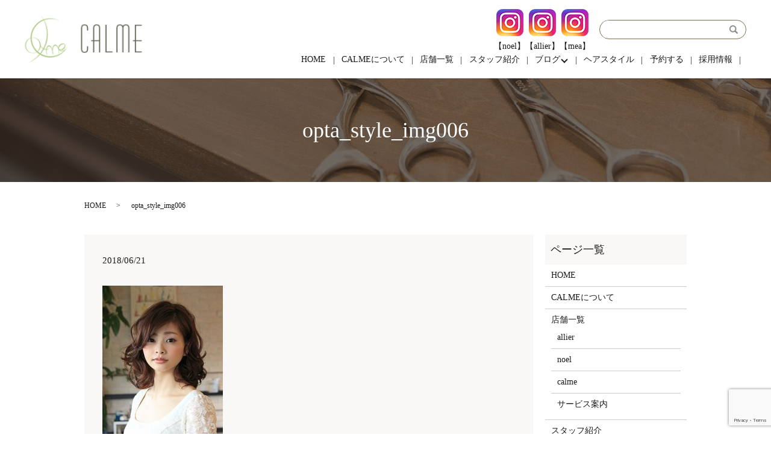

--- FILE ---
content_type: text/html; charset=UTF-8
request_url: https://www.calme-hairmake.com/opta_style_img006
body_size: 4482
content:
  <!DOCTYPE HTML>
<html lang="ja" prefix="og: http://ogp.me/ns#">
<head>
  <meta charset="utf-8">
  <meta http-equiv="X-UA-Compatible" content="IE=edge,chrome=1">
  <meta name="viewport" content="width=device-width, initial-scale=1">
  <title>&raquo; opta_style_img006</title>
  <link rel='dns-prefetch' href='//www.google.com' />
<link rel='dns-prefetch' href='//s.w.org' />
<link rel='stylesheet' id='biz-cal-style-css'  href='https://www.calme-hairmake.com/wp-content/plugins/biz-calendar/biz-cal.css?ver=2.2.0' type='text/css' media='all' />
<link rel='stylesheet' id='contact-form-7-css'  href='https://www.calme-hairmake.com/wp-content/plugins/contact-form-7/includes/css/styles.css?ver=5.1.1' type='text/css' media='all' />
<script type='text/javascript' src='https://www.calme-hairmake.com/wp-content/themes/calme-hairmaki2.com/assets/js/vendor/jquery.min.js?ver=4.9.26'></script>
<script type='text/javascript'>
/* <![CDATA[ */
var bizcalOptions = {"holiday_title":"\u5b9a\u4f11\u65e5","mon":"on","temp_holidays":"2013-01-02\r\n2013-01-03\r\n","temp_weekdays":"","eventday_title":"","eventday_url":"","eventdays":"","month_limit":"\u5236\u9650\u306a\u3057","nextmonthlimit":"12","prevmonthlimit":"12","plugindir":"https:\/\/www.calme-hairmake.com\/wp-content\/plugins\/biz-calendar\/","national_holiday":""};
/* ]]> */
</script>
<script type='text/javascript' src='https://www.calme-hairmake.com/wp-content/plugins/biz-calendar/calendar.js?ver=2.2.0'></script>
<link rel='shortlink' href='https://www.calme-hairmake.com/?p=717' />
<script type="text/javascript" src="https://www.calme-hairmake.com/wp-content/plugins/wp-olivecart/js/cart.js"></script> 
<script type="text/javascript">Url='https://www.calme-hairmake.com/'; page_id='117';</script>
<link rel="stylesheet" href="https://www.calme-hairmake.com/wp-content/plugins/wp-olivecart/cart/pc/style_cart.css" type="text/css" /> 
<link rel="stylesheet" href="https://www.calme-hairmake.com/wp-content/plugins/wp-olivecart/mypage/pc/style_mypage.css" type="text/css" /> 
  <link rel="stylesheet" href="https://www.calme-hairmake.com/wp-content/themes/calme-hairmaki2.com/assets/css/main.css?1769062644">
  <script src="https://www.calme-hairmake.com/wp-content/themes/calme-hairmaki2.com/assets/js/vendor/respond.min.js"></script>
  <script type="application/ld+json">
  {
    "@context": "http://schema.org",
    "@type": "BreadcrumbList",
    "itemListElement":
    [
      {
        "@type": "ListItem",
        "position": 1,
        "item":
        {
          "@id": "https://www.calme-hairmake.com/",
          "name": "株式会社CALME"
        }
      },
      {
        "@type": "ListItem",
        "position": 2,
        "item":
        {
          "@id": "https://www.calme-hairmake.com/opta_style_img006/",
          "name": "opta_style_img006"
        }
      }
    ]
  }
  </script>


  <script type="application/ld+json">
  {
    "@context": "http://schema.org/",
    "@type": "HairSalon",
    "name": "CALME",
    "address": "〒790-0846　愛媛県松山市道後北代7-1 アルフォードK 1F",
    "telephone": "089-923-8380",
    "faxNumber": "",
    "url": "https://www.calme-hairmake.com",
    "email": "info@calme-hairmake.com",
    "image": "https://www.calme-hairmake.com/wp-content/uploads/logo_ogp.jpg",
    "logo": "https://www.calme-hairmake.com/wp-content/uploads/logo.svg"
  }
  </script>
</head>
<body class="scrollTop">

  <div id="fb-root"></div>
  <script>(function(d, s, id) {
    var js, fjs = d.getElementsByTagName(s)[0];
    if (d.getElementById(id)) return;
    js = d.createElement(s); js.id = id;
    js.src = "//connect.facebook.net/ja_JP/sdk.js#xfbml=1&version=v2.9";
    fjs.parentNode.insertBefore(js, fjs);
  }(document, 'script', 'facebook-jssdk'));</script>

  <header>
    <div class="primary_header">
      <div class="row">
                <div class="title">
                      <a href="https://www.calme-hairmake.com/">
              <object type="image/svg+xml" data="/wp-content/uploads/logo.svg" alt="株式会社CALME"></object>
            </a>
                  </div>
        <nav class="global_nav"><ul><li><a href="https://www.calme-hairmake.com/">HOME</a></li>
<li><a href="https://www.calme-hairmake.com/calme">CALMEについて</a></li>
<li><a href="https://www.calme-hairmake.com/salon">店舗一覧</a></li>
<li><a href="https://www.calme-hairmake.com/staff">スタッフ紹介</a></li>
<li class="has_under"><a href="#">ブログ</a>
<ul class="sub-menu">
	<li><a href="https://www.calme-hairmake.com/category/blog/blog-blog">ブログ</a></li>
	<li><a href="https://www.calme-hairmake.com/category/blog/treatment">毛髪強化髪質改善トリートメント</a></li>
	<li><a href="https://www.calme-hairmake.com/category/blog/perm">毛髪強化パーマ</a></li>
	<li><a href="https://www.calme-hairmake.com/category/blog/color">毛髪強化ヘアカラー</a></li>
	<li><a href="https://www.calme-hairmake.com/category/blog/straight">毛髪強化縮毛矯正（ストレートパーマ）</a></li>
</ul>
</li>
<li><a href="https://www.calme-hairmake.com/hairstyle">ヘアスタイル</a></li>
<li><a target="_blank" href="http://calme429.pos-s.net/reserve/">予約する</a></li>
<li><a href="https://www.calme-hairmake.com/recruit">採用情報</a></li>

              <li class="gnav_search">
                <a href="#">search</a>
  <div class="epress_search">
    <form method="get" action="https://www.calme-hairmake.com/">
      <input type="text" placeholder="" class="text" name="s" autocomplete="off" value="">
      <input type="submit" value="Search" class="submit">
    </form>
  </div>
  </li>
            </ul>
            <div class="menu_icon">
              <a href="#menu"><span>メニュー開閉</span></a>
            </div></nav>      <div class="hdr_info">
        <!-- <figure><a href="https://www.instagram.com/calme__hair/" target="_blank"><img src="/wp-content/uploads/instagram_icon.png" alt="インスラグラム" /></a></figure> -->
        <figure><a href="https://instagram.com/calme_noel?igshid=18kj7ze86hbou" target="_blank"><img src="/wp-content/uploads/instagram_icon.png" alt="インスラグラム 【noel】" /></a><figcaption class="text-center">【noel】</figcaption></figure>
        <figure><a href="https://instagram.com/allier0115?igshid=b9l3nao32z6l" target="_blank"><img src="/wp-content/uploads/instagram_icon.png" alt="インスラグラム 【allier】" /></a><figcaption class="text-center">【allier】</figcaption></figure>
        <figure><a href="https://www.instagram.com/mea_0115/?hl=ja" target="_blank"><img src="/wp-content/uploads/instagram_icon.png" alt="インスラグラム 【mea】" /></a><figcaption class="text-center">【mea】</figcaption></figure>
      </div>
    </div>
    </div>
  </header>

  <main>
              <h1 class="wow" style="">
      opta_style_img006            </h1>

    
    <div class="bread_wrap">
      <div class="container gutters">
        <div class="row bread">
              <ul class="col span_12">
              <li><a href="https://www.calme-hairmake.com">HOME</a></li>
                      <li>opta_style_img006</li>
                  </ul>
          </div>
      </div>
    </div>
    <section>
      <div class="container gutters">
        <div class="row">
                    <div class="col span_9 column_main">
                  <article class="row article_detail">
      <div class="article_date">
        <p>2018/06/21</p>
      </div>
      <div class="row">
        <div class="col span_12">
          <p class="attachment"><a href='/wp-content/uploads/opta_style_img006.jpg'><img width="200" height="300" src="/wp-content/uploads/opta_style_img006-200x300.jpg" class="attachment-medium size-medium" alt="" srcset="https://www.calme-hairmake.com/wp-content/uploads/opta_style_img006-200x300.jpg 200w, https://www.calme-hairmake.com/wp-content/uploads/opta_style_img006.jpg 426w" sizes="(max-width: 200px) 100vw, 200px" /></a></p>
        </div>
      </div>

          </article>

    <div class='epress_pager'>
      <div class="epress_pager_prev">
        <a href="https://www.calme-hairmake.com/opta_style_img006" rel="prev">opta_style_img006</a>      </div>
      <div class="epress_pager_next">
              </div>
    </div>
                </div>
          <div class="col span_3 column_sub">
            <div class="sidebar">
    <div class="widget_wrap"><p class="widget_header">ページ一覧</p>		<ul>
			<li class="page_item page-item-11"><a href="https://www.calme-hairmake.com/">HOME</a></li>
<li class="page_item page-item-13"><a href="https://www.calme-hairmake.com/calme">CALMEについて</a></li>
<li class="page_item page-item-21 page_item_has_children"><a href="https://www.calme-hairmake.com/salon">店舗一覧</a>
<ul class='children'>
	<li class="page_item page-item-220"><a href="https://www.calme-hairmake.com/salon/allier">allier</a></li>
	<li class="page_item page-item-225"><a href="https://www.calme-hairmake.com/salon/noel">noel</a></li>
	<li class="page_item page-item-203"><a href="https://www.calme-hairmake.com/salon/store">calme</a></li>
	<li class="page_item page-item-1410"><a href="https://www.calme-hairmake.com/salon/mea">サービス案内</a></li>
</ul>
</li>
<li class="page_item page-item-23"><a href="https://www.calme-hairmake.com/staff">スタッフ紹介</a></li>
<li class="page_item page-item-15 page_item_has_children"><a href="https://www.calme-hairmake.com/hairstyle">ヘアスタイル</a>
<ul class='children'>
	<li class="page_item page-item-664"><a href="https://www.calme-hairmake.com/hairstyle/allier_style">allier STYLE集</a></li>
	<li class="page_item page-item-662"><a href="https://www.calme-hairmake.com/hairstyle/noel_style">noel STYLE集</a></li>
	<li class="page_item page-item-660"><a href="https://www.calme-hairmake.com/hairstyle/calme_style">calme STYLE集</a></li>
</ul>
</li>
<li class="page_item page-item-1105"><a href="https://www.calme-hairmake.com/recruit">採用情報</a></li>
<li class="page_item page-item-266"><a href="https://www.calme-hairmake.com/special">成人式・卒業式</a></li>
<li class="page_item page-item-19"><a href="https://www.calme-hairmake.com/model">モデル募集</a></li>
<li class="page_item page-item-8"><a href="https://www.calme-hairmake.com/contact">お問い合わせ</a></li>
<li class="page_item page-item-151"><a href="https://www.calme-hairmake.com/info">特定商取引法</a></li>
<li class="page_item page-item-6"><a href="https://www.calme-hairmake.com/policy">プライバシーポリシー</a></li>
<li class="page_item page-item-10"><a href="https://www.calme-hairmake.com/sitemap">サイトマップ</a></li>
		</ul>
		</div><div class="widget_wrap"><p class="widget_header">カテゴリー</p>		<ul>
	<li class="cat-item cat-item-2"><a href="https://www.calme-hairmake.com/category/news" >お知らせ</a>
</li>
	<li class="cat-item cat-item-8"><a href="https://www.calme-hairmake.com/category/blog" >ブログ</a>
</li>
	<li class="cat-item cat-item-14"><a href="https://www.calme-hairmake.com/category/blog/blog-blog" >ブログ</a>
</li>
	<li class="cat-item cat-item-9"><a href="https://www.calme-hairmake.com/category/blog/color" >毛髪強化ヘアカラー</a>
</li>
	<li class="cat-item cat-item-13"><a href="https://www.calme-hairmake.com/category/blog/straight" >毛髪強化縮毛矯正（ストレートパーマ）</a>
</li>
	<li class="cat-item cat-item-11"><a href="https://www.calme-hairmake.com/category/blog/treatment" >毛髪強化髪質改善トリートメント</a>
</li>
		</ul>
</div>		<div class="widget_wrap">		<p class="widget_header">最近の投稿</p>		<ul>
											<li>
					<a href="https://www.calme-hairmake.com/news/1342">アリエ移転のお知らせ</a>
									</li>
											<li>
					<a href="https://www.calme-hairmake.com/blog/1302">直ぐに色が抜けて黄色くなりパサついて広がってしまう髪が、色が沈みすぎず艶のある内巻きになりました。</a>
									</li>
											<li>
					<a href="https://www.calme-hairmake.com/blog/1298">赤味がでて好きな色を保つことができず、巻いたりアレンジもしたいけどいつもまとまらなくて、くくってしまうとお悩みの髪が赤味を抑えて艶のある簡単にアレンジヘできるヘアスタイルになりました！</a>
									</li>
											<li>
					<a href="https://www.calme-hairmake.com/news/1295">【サロン内のコロナ感染症予防対策】について</a>
									</li>
											<li>
					<a href="https://www.calme-hairmake.com/blog/1254">ダメージが気になりいつもすぐに退色してしまってバサバサになってしまう髪が、黒髪じゃない赤味を抑えた艶髪になりました。</a>
									</li>
					</ul>
		</div><div class="widget_wrap"><div id='biz_calendar'></div></div>  </div>
          </div>
                  </div>
      </div>
    </section>


  </main>
<footer>    <div class="footer_nav_wrap">
      <div class="container">
        <div class="row">
        <nav class="col span_12 pc-only"><ul><li><a href="https://www.calme-hairmake.com/">HOME</a></li>
<li><a href="https://www.calme-hairmake.com/calme">CALMEについて</a></li>
<li><a href="https://www.calme-hairmake.com/salon">店舗一覧</a></li>
<li><a href="https://www.calme-hairmake.com/staff">スタッフ紹介</a></li>
<li><a href="https://www.calme-hairmake.com/hairstyle">ヘアスタイル</a></li>
<li><a href="https://www.calme-hairmake.com/category/blog/blog-blog">ブログ</a></li>
<li><a target="_blank" href="http://calme429.pos-s.net/reserve/">予約する</a></li>
<li><a href="https://www.calme-hairmake.com/recruit">採用情報</a></li>
<li><a href="https://www.calme-hairmake.com/policy">プライバシーポリシー</a></li>
<li><a href="https://www.calme-hairmake.com/sitemap">サイトマップ</a></li>
</ul></nav>        </div>
      </div>
    </div>
    <div class="footer_copyright_wrap">
      <div class="container">
        <div class="row">
          <div class="col span_12">
            <p>Copyright（C) 株式会社CALME All Rights Reserved.</p>
          </div>
        </div>
      </div>
    </div>
    <p class="pagetop"><a href="#top"></a></p>
  </footer>

  <script src="https://www.calme-hairmake.com/wp-content/themes/calme-hairmaki2.com/assets/js/vendor/bundle.js"></script>
  <script src="https://www.calme-hairmake.com/wp-content/themes/calme-hairmaki2.com/assets/js/main.js?"></script>

  <!-- twitter -->
  <script>!function(d,s,id){var js,fjs=d.getElementsByTagName(s)[0],p=/^http:/.test(d.location)?'http':'https';if(!d.getElementById(id)){js=d.createElement(s);js.id=id;js.src=p+'://platform.twitter.com/widgets.js';fjs.parentNode.insertBefore(js,fjs);}}(document, 'script', 'twitter-wjs');</script>

  <script src="https://d.line-scdn.net/r/web/social-plugin/js/thirdparty/loader.min.js" async="async" defer="defer"></script>

  <script type='text/javascript'>
/* <![CDATA[ */
var wpcf7 = {"apiSettings":{"root":"https:\/\/www.calme-hairmake.com\/wp-json\/contact-form-7\/v1","namespace":"contact-form-7\/v1"}};
/* ]]> */
</script>
<script type='text/javascript' src='https://www.calme-hairmake.com/wp-content/plugins/contact-form-7/includes/js/scripts.js?ver=5.1.1'></script>
<script type='text/javascript' src='https://www.google.com/recaptcha/api.js?render=6LdTGMoeAAAAAJ87xI4ewkyw40pMY8E5q31GPnxj&#038;ver=3.0'></script>
<script type="text/javascript">
( function( grecaptcha, sitekey ) {

	var wpcf7recaptcha = {
		execute: function() {
			grecaptcha.execute(
				sitekey,
				{ action: 'homepage' }
			).then( function( token ) {
				var forms = document.getElementsByTagName( 'form' );

				for ( var i = 0; i < forms.length; i++ ) {
					var fields = forms[ i ].getElementsByTagName( 'input' );

					for ( var j = 0; j < fields.length; j++ ) {
						var field = fields[ j ];

						if ( 'g-recaptcha-response' === field.getAttribute( 'name' ) ) {
							field.setAttribute( 'value', token );
							break;
						}
					}
				}
			} );
		}
	};

	grecaptcha.ready( wpcf7recaptcha.execute );

	document.addEventListener( 'wpcf7submit', wpcf7recaptcha.execute, false );

} )( grecaptcha, '6LdTGMoeAAAAAJ87xI4ewkyw40pMY8E5q31GPnxj' );
</script>
</body>
</html>


--- FILE ---
content_type: text/html; charset=utf-8
request_url: https://www.google.com/recaptcha/api2/anchor?ar=1&k=6LdTGMoeAAAAAJ87xI4ewkyw40pMY8E5q31GPnxj&co=aHR0cHM6Ly93d3cuY2FsbWUtaGFpcm1ha2UuY29tOjQ0Mw..&hl=en&v=PoyoqOPhxBO7pBk68S4YbpHZ&size=invisible&anchor-ms=20000&execute-ms=30000&cb=lig2ypowi0i1
body_size: 48491
content:
<!DOCTYPE HTML><html dir="ltr" lang="en"><head><meta http-equiv="Content-Type" content="text/html; charset=UTF-8">
<meta http-equiv="X-UA-Compatible" content="IE=edge">
<title>reCAPTCHA</title>
<style type="text/css">
/* cyrillic-ext */
@font-face {
  font-family: 'Roboto';
  font-style: normal;
  font-weight: 400;
  font-stretch: 100%;
  src: url(//fonts.gstatic.com/s/roboto/v48/KFO7CnqEu92Fr1ME7kSn66aGLdTylUAMa3GUBHMdazTgWw.woff2) format('woff2');
  unicode-range: U+0460-052F, U+1C80-1C8A, U+20B4, U+2DE0-2DFF, U+A640-A69F, U+FE2E-FE2F;
}
/* cyrillic */
@font-face {
  font-family: 'Roboto';
  font-style: normal;
  font-weight: 400;
  font-stretch: 100%;
  src: url(//fonts.gstatic.com/s/roboto/v48/KFO7CnqEu92Fr1ME7kSn66aGLdTylUAMa3iUBHMdazTgWw.woff2) format('woff2');
  unicode-range: U+0301, U+0400-045F, U+0490-0491, U+04B0-04B1, U+2116;
}
/* greek-ext */
@font-face {
  font-family: 'Roboto';
  font-style: normal;
  font-weight: 400;
  font-stretch: 100%;
  src: url(//fonts.gstatic.com/s/roboto/v48/KFO7CnqEu92Fr1ME7kSn66aGLdTylUAMa3CUBHMdazTgWw.woff2) format('woff2');
  unicode-range: U+1F00-1FFF;
}
/* greek */
@font-face {
  font-family: 'Roboto';
  font-style: normal;
  font-weight: 400;
  font-stretch: 100%;
  src: url(//fonts.gstatic.com/s/roboto/v48/KFO7CnqEu92Fr1ME7kSn66aGLdTylUAMa3-UBHMdazTgWw.woff2) format('woff2');
  unicode-range: U+0370-0377, U+037A-037F, U+0384-038A, U+038C, U+038E-03A1, U+03A3-03FF;
}
/* math */
@font-face {
  font-family: 'Roboto';
  font-style: normal;
  font-weight: 400;
  font-stretch: 100%;
  src: url(//fonts.gstatic.com/s/roboto/v48/KFO7CnqEu92Fr1ME7kSn66aGLdTylUAMawCUBHMdazTgWw.woff2) format('woff2');
  unicode-range: U+0302-0303, U+0305, U+0307-0308, U+0310, U+0312, U+0315, U+031A, U+0326-0327, U+032C, U+032F-0330, U+0332-0333, U+0338, U+033A, U+0346, U+034D, U+0391-03A1, U+03A3-03A9, U+03B1-03C9, U+03D1, U+03D5-03D6, U+03F0-03F1, U+03F4-03F5, U+2016-2017, U+2034-2038, U+203C, U+2040, U+2043, U+2047, U+2050, U+2057, U+205F, U+2070-2071, U+2074-208E, U+2090-209C, U+20D0-20DC, U+20E1, U+20E5-20EF, U+2100-2112, U+2114-2115, U+2117-2121, U+2123-214F, U+2190, U+2192, U+2194-21AE, U+21B0-21E5, U+21F1-21F2, U+21F4-2211, U+2213-2214, U+2216-22FF, U+2308-230B, U+2310, U+2319, U+231C-2321, U+2336-237A, U+237C, U+2395, U+239B-23B7, U+23D0, U+23DC-23E1, U+2474-2475, U+25AF, U+25B3, U+25B7, U+25BD, U+25C1, U+25CA, U+25CC, U+25FB, U+266D-266F, U+27C0-27FF, U+2900-2AFF, U+2B0E-2B11, U+2B30-2B4C, U+2BFE, U+3030, U+FF5B, U+FF5D, U+1D400-1D7FF, U+1EE00-1EEFF;
}
/* symbols */
@font-face {
  font-family: 'Roboto';
  font-style: normal;
  font-weight: 400;
  font-stretch: 100%;
  src: url(//fonts.gstatic.com/s/roboto/v48/KFO7CnqEu92Fr1ME7kSn66aGLdTylUAMaxKUBHMdazTgWw.woff2) format('woff2');
  unicode-range: U+0001-000C, U+000E-001F, U+007F-009F, U+20DD-20E0, U+20E2-20E4, U+2150-218F, U+2190, U+2192, U+2194-2199, U+21AF, U+21E6-21F0, U+21F3, U+2218-2219, U+2299, U+22C4-22C6, U+2300-243F, U+2440-244A, U+2460-24FF, U+25A0-27BF, U+2800-28FF, U+2921-2922, U+2981, U+29BF, U+29EB, U+2B00-2BFF, U+4DC0-4DFF, U+FFF9-FFFB, U+10140-1018E, U+10190-1019C, U+101A0, U+101D0-101FD, U+102E0-102FB, U+10E60-10E7E, U+1D2C0-1D2D3, U+1D2E0-1D37F, U+1F000-1F0FF, U+1F100-1F1AD, U+1F1E6-1F1FF, U+1F30D-1F30F, U+1F315, U+1F31C, U+1F31E, U+1F320-1F32C, U+1F336, U+1F378, U+1F37D, U+1F382, U+1F393-1F39F, U+1F3A7-1F3A8, U+1F3AC-1F3AF, U+1F3C2, U+1F3C4-1F3C6, U+1F3CA-1F3CE, U+1F3D4-1F3E0, U+1F3ED, U+1F3F1-1F3F3, U+1F3F5-1F3F7, U+1F408, U+1F415, U+1F41F, U+1F426, U+1F43F, U+1F441-1F442, U+1F444, U+1F446-1F449, U+1F44C-1F44E, U+1F453, U+1F46A, U+1F47D, U+1F4A3, U+1F4B0, U+1F4B3, U+1F4B9, U+1F4BB, U+1F4BF, U+1F4C8-1F4CB, U+1F4D6, U+1F4DA, U+1F4DF, U+1F4E3-1F4E6, U+1F4EA-1F4ED, U+1F4F7, U+1F4F9-1F4FB, U+1F4FD-1F4FE, U+1F503, U+1F507-1F50B, U+1F50D, U+1F512-1F513, U+1F53E-1F54A, U+1F54F-1F5FA, U+1F610, U+1F650-1F67F, U+1F687, U+1F68D, U+1F691, U+1F694, U+1F698, U+1F6AD, U+1F6B2, U+1F6B9-1F6BA, U+1F6BC, U+1F6C6-1F6CF, U+1F6D3-1F6D7, U+1F6E0-1F6EA, U+1F6F0-1F6F3, U+1F6F7-1F6FC, U+1F700-1F7FF, U+1F800-1F80B, U+1F810-1F847, U+1F850-1F859, U+1F860-1F887, U+1F890-1F8AD, U+1F8B0-1F8BB, U+1F8C0-1F8C1, U+1F900-1F90B, U+1F93B, U+1F946, U+1F984, U+1F996, U+1F9E9, U+1FA00-1FA6F, U+1FA70-1FA7C, U+1FA80-1FA89, U+1FA8F-1FAC6, U+1FACE-1FADC, U+1FADF-1FAE9, U+1FAF0-1FAF8, U+1FB00-1FBFF;
}
/* vietnamese */
@font-face {
  font-family: 'Roboto';
  font-style: normal;
  font-weight: 400;
  font-stretch: 100%;
  src: url(//fonts.gstatic.com/s/roboto/v48/KFO7CnqEu92Fr1ME7kSn66aGLdTylUAMa3OUBHMdazTgWw.woff2) format('woff2');
  unicode-range: U+0102-0103, U+0110-0111, U+0128-0129, U+0168-0169, U+01A0-01A1, U+01AF-01B0, U+0300-0301, U+0303-0304, U+0308-0309, U+0323, U+0329, U+1EA0-1EF9, U+20AB;
}
/* latin-ext */
@font-face {
  font-family: 'Roboto';
  font-style: normal;
  font-weight: 400;
  font-stretch: 100%;
  src: url(//fonts.gstatic.com/s/roboto/v48/KFO7CnqEu92Fr1ME7kSn66aGLdTylUAMa3KUBHMdazTgWw.woff2) format('woff2');
  unicode-range: U+0100-02BA, U+02BD-02C5, U+02C7-02CC, U+02CE-02D7, U+02DD-02FF, U+0304, U+0308, U+0329, U+1D00-1DBF, U+1E00-1E9F, U+1EF2-1EFF, U+2020, U+20A0-20AB, U+20AD-20C0, U+2113, U+2C60-2C7F, U+A720-A7FF;
}
/* latin */
@font-face {
  font-family: 'Roboto';
  font-style: normal;
  font-weight: 400;
  font-stretch: 100%;
  src: url(//fonts.gstatic.com/s/roboto/v48/KFO7CnqEu92Fr1ME7kSn66aGLdTylUAMa3yUBHMdazQ.woff2) format('woff2');
  unicode-range: U+0000-00FF, U+0131, U+0152-0153, U+02BB-02BC, U+02C6, U+02DA, U+02DC, U+0304, U+0308, U+0329, U+2000-206F, U+20AC, U+2122, U+2191, U+2193, U+2212, U+2215, U+FEFF, U+FFFD;
}
/* cyrillic-ext */
@font-face {
  font-family: 'Roboto';
  font-style: normal;
  font-weight: 500;
  font-stretch: 100%;
  src: url(//fonts.gstatic.com/s/roboto/v48/KFO7CnqEu92Fr1ME7kSn66aGLdTylUAMa3GUBHMdazTgWw.woff2) format('woff2');
  unicode-range: U+0460-052F, U+1C80-1C8A, U+20B4, U+2DE0-2DFF, U+A640-A69F, U+FE2E-FE2F;
}
/* cyrillic */
@font-face {
  font-family: 'Roboto';
  font-style: normal;
  font-weight: 500;
  font-stretch: 100%;
  src: url(//fonts.gstatic.com/s/roboto/v48/KFO7CnqEu92Fr1ME7kSn66aGLdTylUAMa3iUBHMdazTgWw.woff2) format('woff2');
  unicode-range: U+0301, U+0400-045F, U+0490-0491, U+04B0-04B1, U+2116;
}
/* greek-ext */
@font-face {
  font-family: 'Roboto';
  font-style: normal;
  font-weight: 500;
  font-stretch: 100%;
  src: url(//fonts.gstatic.com/s/roboto/v48/KFO7CnqEu92Fr1ME7kSn66aGLdTylUAMa3CUBHMdazTgWw.woff2) format('woff2');
  unicode-range: U+1F00-1FFF;
}
/* greek */
@font-face {
  font-family: 'Roboto';
  font-style: normal;
  font-weight: 500;
  font-stretch: 100%;
  src: url(//fonts.gstatic.com/s/roboto/v48/KFO7CnqEu92Fr1ME7kSn66aGLdTylUAMa3-UBHMdazTgWw.woff2) format('woff2');
  unicode-range: U+0370-0377, U+037A-037F, U+0384-038A, U+038C, U+038E-03A1, U+03A3-03FF;
}
/* math */
@font-face {
  font-family: 'Roboto';
  font-style: normal;
  font-weight: 500;
  font-stretch: 100%;
  src: url(//fonts.gstatic.com/s/roboto/v48/KFO7CnqEu92Fr1ME7kSn66aGLdTylUAMawCUBHMdazTgWw.woff2) format('woff2');
  unicode-range: U+0302-0303, U+0305, U+0307-0308, U+0310, U+0312, U+0315, U+031A, U+0326-0327, U+032C, U+032F-0330, U+0332-0333, U+0338, U+033A, U+0346, U+034D, U+0391-03A1, U+03A3-03A9, U+03B1-03C9, U+03D1, U+03D5-03D6, U+03F0-03F1, U+03F4-03F5, U+2016-2017, U+2034-2038, U+203C, U+2040, U+2043, U+2047, U+2050, U+2057, U+205F, U+2070-2071, U+2074-208E, U+2090-209C, U+20D0-20DC, U+20E1, U+20E5-20EF, U+2100-2112, U+2114-2115, U+2117-2121, U+2123-214F, U+2190, U+2192, U+2194-21AE, U+21B0-21E5, U+21F1-21F2, U+21F4-2211, U+2213-2214, U+2216-22FF, U+2308-230B, U+2310, U+2319, U+231C-2321, U+2336-237A, U+237C, U+2395, U+239B-23B7, U+23D0, U+23DC-23E1, U+2474-2475, U+25AF, U+25B3, U+25B7, U+25BD, U+25C1, U+25CA, U+25CC, U+25FB, U+266D-266F, U+27C0-27FF, U+2900-2AFF, U+2B0E-2B11, U+2B30-2B4C, U+2BFE, U+3030, U+FF5B, U+FF5D, U+1D400-1D7FF, U+1EE00-1EEFF;
}
/* symbols */
@font-face {
  font-family: 'Roboto';
  font-style: normal;
  font-weight: 500;
  font-stretch: 100%;
  src: url(//fonts.gstatic.com/s/roboto/v48/KFO7CnqEu92Fr1ME7kSn66aGLdTylUAMaxKUBHMdazTgWw.woff2) format('woff2');
  unicode-range: U+0001-000C, U+000E-001F, U+007F-009F, U+20DD-20E0, U+20E2-20E4, U+2150-218F, U+2190, U+2192, U+2194-2199, U+21AF, U+21E6-21F0, U+21F3, U+2218-2219, U+2299, U+22C4-22C6, U+2300-243F, U+2440-244A, U+2460-24FF, U+25A0-27BF, U+2800-28FF, U+2921-2922, U+2981, U+29BF, U+29EB, U+2B00-2BFF, U+4DC0-4DFF, U+FFF9-FFFB, U+10140-1018E, U+10190-1019C, U+101A0, U+101D0-101FD, U+102E0-102FB, U+10E60-10E7E, U+1D2C0-1D2D3, U+1D2E0-1D37F, U+1F000-1F0FF, U+1F100-1F1AD, U+1F1E6-1F1FF, U+1F30D-1F30F, U+1F315, U+1F31C, U+1F31E, U+1F320-1F32C, U+1F336, U+1F378, U+1F37D, U+1F382, U+1F393-1F39F, U+1F3A7-1F3A8, U+1F3AC-1F3AF, U+1F3C2, U+1F3C4-1F3C6, U+1F3CA-1F3CE, U+1F3D4-1F3E0, U+1F3ED, U+1F3F1-1F3F3, U+1F3F5-1F3F7, U+1F408, U+1F415, U+1F41F, U+1F426, U+1F43F, U+1F441-1F442, U+1F444, U+1F446-1F449, U+1F44C-1F44E, U+1F453, U+1F46A, U+1F47D, U+1F4A3, U+1F4B0, U+1F4B3, U+1F4B9, U+1F4BB, U+1F4BF, U+1F4C8-1F4CB, U+1F4D6, U+1F4DA, U+1F4DF, U+1F4E3-1F4E6, U+1F4EA-1F4ED, U+1F4F7, U+1F4F9-1F4FB, U+1F4FD-1F4FE, U+1F503, U+1F507-1F50B, U+1F50D, U+1F512-1F513, U+1F53E-1F54A, U+1F54F-1F5FA, U+1F610, U+1F650-1F67F, U+1F687, U+1F68D, U+1F691, U+1F694, U+1F698, U+1F6AD, U+1F6B2, U+1F6B9-1F6BA, U+1F6BC, U+1F6C6-1F6CF, U+1F6D3-1F6D7, U+1F6E0-1F6EA, U+1F6F0-1F6F3, U+1F6F7-1F6FC, U+1F700-1F7FF, U+1F800-1F80B, U+1F810-1F847, U+1F850-1F859, U+1F860-1F887, U+1F890-1F8AD, U+1F8B0-1F8BB, U+1F8C0-1F8C1, U+1F900-1F90B, U+1F93B, U+1F946, U+1F984, U+1F996, U+1F9E9, U+1FA00-1FA6F, U+1FA70-1FA7C, U+1FA80-1FA89, U+1FA8F-1FAC6, U+1FACE-1FADC, U+1FADF-1FAE9, U+1FAF0-1FAF8, U+1FB00-1FBFF;
}
/* vietnamese */
@font-face {
  font-family: 'Roboto';
  font-style: normal;
  font-weight: 500;
  font-stretch: 100%;
  src: url(//fonts.gstatic.com/s/roboto/v48/KFO7CnqEu92Fr1ME7kSn66aGLdTylUAMa3OUBHMdazTgWw.woff2) format('woff2');
  unicode-range: U+0102-0103, U+0110-0111, U+0128-0129, U+0168-0169, U+01A0-01A1, U+01AF-01B0, U+0300-0301, U+0303-0304, U+0308-0309, U+0323, U+0329, U+1EA0-1EF9, U+20AB;
}
/* latin-ext */
@font-face {
  font-family: 'Roboto';
  font-style: normal;
  font-weight: 500;
  font-stretch: 100%;
  src: url(//fonts.gstatic.com/s/roboto/v48/KFO7CnqEu92Fr1ME7kSn66aGLdTylUAMa3KUBHMdazTgWw.woff2) format('woff2');
  unicode-range: U+0100-02BA, U+02BD-02C5, U+02C7-02CC, U+02CE-02D7, U+02DD-02FF, U+0304, U+0308, U+0329, U+1D00-1DBF, U+1E00-1E9F, U+1EF2-1EFF, U+2020, U+20A0-20AB, U+20AD-20C0, U+2113, U+2C60-2C7F, U+A720-A7FF;
}
/* latin */
@font-face {
  font-family: 'Roboto';
  font-style: normal;
  font-weight: 500;
  font-stretch: 100%;
  src: url(//fonts.gstatic.com/s/roboto/v48/KFO7CnqEu92Fr1ME7kSn66aGLdTylUAMa3yUBHMdazQ.woff2) format('woff2');
  unicode-range: U+0000-00FF, U+0131, U+0152-0153, U+02BB-02BC, U+02C6, U+02DA, U+02DC, U+0304, U+0308, U+0329, U+2000-206F, U+20AC, U+2122, U+2191, U+2193, U+2212, U+2215, U+FEFF, U+FFFD;
}
/* cyrillic-ext */
@font-face {
  font-family: 'Roboto';
  font-style: normal;
  font-weight: 900;
  font-stretch: 100%;
  src: url(//fonts.gstatic.com/s/roboto/v48/KFO7CnqEu92Fr1ME7kSn66aGLdTylUAMa3GUBHMdazTgWw.woff2) format('woff2');
  unicode-range: U+0460-052F, U+1C80-1C8A, U+20B4, U+2DE0-2DFF, U+A640-A69F, U+FE2E-FE2F;
}
/* cyrillic */
@font-face {
  font-family: 'Roboto';
  font-style: normal;
  font-weight: 900;
  font-stretch: 100%;
  src: url(//fonts.gstatic.com/s/roboto/v48/KFO7CnqEu92Fr1ME7kSn66aGLdTylUAMa3iUBHMdazTgWw.woff2) format('woff2');
  unicode-range: U+0301, U+0400-045F, U+0490-0491, U+04B0-04B1, U+2116;
}
/* greek-ext */
@font-face {
  font-family: 'Roboto';
  font-style: normal;
  font-weight: 900;
  font-stretch: 100%;
  src: url(//fonts.gstatic.com/s/roboto/v48/KFO7CnqEu92Fr1ME7kSn66aGLdTylUAMa3CUBHMdazTgWw.woff2) format('woff2');
  unicode-range: U+1F00-1FFF;
}
/* greek */
@font-face {
  font-family: 'Roboto';
  font-style: normal;
  font-weight: 900;
  font-stretch: 100%;
  src: url(//fonts.gstatic.com/s/roboto/v48/KFO7CnqEu92Fr1ME7kSn66aGLdTylUAMa3-UBHMdazTgWw.woff2) format('woff2');
  unicode-range: U+0370-0377, U+037A-037F, U+0384-038A, U+038C, U+038E-03A1, U+03A3-03FF;
}
/* math */
@font-face {
  font-family: 'Roboto';
  font-style: normal;
  font-weight: 900;
  font-stretch: 100%;
  src: url(//fonts.gstatic.com/s/roboto/v48/KFO7CnqEu92Fr1ME7kSn66aGLdTylUAMawCUBHMdazTgWw.woff2) format('woff2');
  unicode-range: U+0302-0303, U+0305, U+0307-0308, U+0310, U+0312, U+0315, U+031A, U+0326-0327, U+032C, U+032F-0330, U+0332-0333, U+0338, U+033A, U+0346, U+034D, U+0391-03A1, U+03A3-03A9, U+03B1-03C9, U+03D1, U+03D5-03D6, U+03F0-03F1, U+03F4-03F5, U+2016-2017, U+2034-2038, U+203C, U+2040, U+2043, U+2047, U+2050, U+2057, U+205F, U+2070-2071, U+2074-208E, U+2090-209C, U+20D0-20DC, U+20E1, U+20E5-20EF, U+2100-2112, U+2114-2115, U+2117-2121, U+2123-214F, U+2190, U+2192, U+2194-21AE, U+21B0-21E5, U+21F1-21F2, U+21F4-2211, U+2213-2214, U+2216-22FF, U+2308-230B, U+2310, U+2319, U+231C-2321, U+2336-237A, U+237C, U+2395, U+239B-23B7, U+23D0, U+23DC-23E1, U+2474-2475, U+25AF, U+25B3, U+25B7, U+25BD, U+25C1, U+25CA, U+25CC, U+25FB, U+266D-266F, U+27C0-27FF, U+2900-2AFF, U+2B0E-2B11, U+2B30-2B4C, U+2BFE, U+3030, U+FF5B, U+FF5D, U+1D400-1D7FF, U+1EE00-1EEFF;
}
/* symbols */
@font-face {
  font-family: 'Roboto';
  font-style: normal;
  font-weight: 900;
  font-stretch: 100%;
  src: url(//fonts.gstatic.com/s/roboto/v48/KFO7CnqEu92Fr1ME7kSn66aGLdTylUAMaxKUBHMdazTgWw.woff2) format('woff2');
  unicode-range: U+0001-000C, U+000E-001F, U+007F-009F, U+20DD-20E0, U+20E2-20E4, U+2150-218F, U+2190, U+2192, U+2194-2199, U+21AF, U+21E6-21F0, U+21F3, U+2218-2219, U+2299, U+22C4-22C6, U+2300-243F, U+2440-244A, U+2460-24FF, U+25A0-27BF, U+2800-28FF, U+2921-2922, U+2981, U+29BF, U+29EB, U+2B00-2BFF, U+4DC0-4DFF, U+FFF9-FFFB, U+10140-1018E, U+10190-1019C, U+101A0, U+101D0-101FD, U+102E0-102FB, U+10E60-10E7E, U+1D2C0-1D2D3, U+1D2E0-1D37F, U+1F000-1F0FF, U+1F100-1F1AD, U+1F1E6-1F1FF, U+1F30D-1F30F, U+1F315, U+1F31C, U+1F31E, U+1F320-1F32C, U+1F336, U+1F378, U+1F37D, U+1F382, U+1F393-1F39F, U+1F3A7-1F3A8, U+1F3AC-1F3AF, U+1F3C2, U+1F3C4-1F3C6, U+1F3CA-1F3CE, U+1F3D4-1F3E0, U+1F3ED, U+1F3F1-1F3F3, U+1F3F5-1F3F7, U+1F408, U+1F415, U+1F41F, U+1F426, U+1F43F, U+1F441-1F442, U+1F444, U+1F446-1F449, U+1F44C-1F44E, U+1F453, U+1F46A, U+1F47D, U+1F4A3, U+1F4B0, U+1F4B3, U+1F4B9, U+1F4BB, U+1F4BF, U+1F4C8-1F4CB, U+1F4D6, U+1F4DA, U+1F4DF, U+1F4E3-1F4E6, U+1F4EA-1F4ED, U+1F4F7, U+1F4F9-1F4FB, U+1F4FD-1F4FE, U+1F503, U+1F507-1F50B, U+1F50D, U+1F512-1F513, U+1F53E-1F54A, U+1F54F-1F5FA, U+1F610, U+1F650-1F67F, U+1F687, U+1F68D, U+1F691, U+1F694, U+1F698, U+1F6AD, U+1F6B2, U+1F6B9-1F6BA, U+1F6BC, U+1F6C6-1F6CF, U+1F6D3-1F6D7, U+1F6E0-1F6EA, U+1F6F0-1F6F3, U+1F6F7-1F6FC, U+1F700-1F7FF, U+1F800-1F80B, U+1F810-1F847, U+1F850-1F859, U+1F860-1F887, U+1F890-1F8AD, U+1F8B0-1F8BB, U+1F8C0-1F8C1, U+1F900-1F90B, U+1F93B, U+1F946, U+1F984, U+1F996, U+1F9E9, U+1FA00-1FA6F, U+1FA70-1FA7C, U+1FA80-1FA89, U+1FA8F-1FAC6, U+1FACE-1FADC, U+1FADF-1FAE9, U+1FAF0-1FAF8, U+1FB00-1FBFF;
}
/* vietnamese */
@font-face {
  font-family: 'Roboto';
  font-style: normal;
  font-weight: 900;
  font-stretch: 100%;
  src: url(//fonts.gstatic.com/s/roboto/v48/KFO7CnqEu92Fr1ME7kSn66aGLdTylUAMa3OUBHMdazTgWw.woff2) format('woff2');
  unicode-range: U+0102-0103, U+0110-0111, U+0128-0129, U+0168-0169, U+01A0-01A1, U+01AF-01B0, U+0300-0301, U+0303-0304, U+0308-0309, U+0323, U+0329, U+1EA0-1EF9, U+20AB;
}
/* latin-ext */
@font-face {
  font-family: 'Roboto';
  font-style: normal;
  font-weight: 900;
  font-stretch: 100%;
  src: url(//fonts.gstatic.com/s/roboto/v48/KFO7CnqEu92Fr1ME7kSn66aGLdTylUAMa3KUBHMdazTgWw.woff2) format('woff2');
  unicode-range: U+0100-02BA, U+02BD-02C5, U+02C7-02CC, U+02CE-02D7, U+02DD-02FF, U+0304, U+0308, U+0329, U+1D00-1DBF, U+1E00-1E9F, U+1EF2-1EFF, U+2020, U+20A0-20AB, U+20AD-20C0, U+2113, U+2C60-2C7F, U+A720-A7FF;
}
/* latin */
@font-face {
  font-family: 'Roboto';
  font-style: normal;
  font-weight: 900;
  font-stretch: 100%;
  src: url(//fonts.gstatic.com/s/roboto/v48/KFO7CnqEu92Fr1ME7kSn66aGLdTylUAMa3yUBHMdazQ.woff2) format('woff2');
  unicode-range: U+0000-00FF, U+0131, U+0152-0153, U+02BB-02BC, U+02C6, U+02DA, U+02DC, U+0304, U+0308, U+0329, U+2000-206F, U+20AC, U+2122, U+2191, U+2193, U+2212, U+2215, U+FEFF, U+FFFD;
}

</style>
<link rel="stylesheet" type="text/css" href="https://www.gstatic.com/recaptcha/releases/PoyoqOPhxBO7pBk68S4YbpHZ/styles__ltr.css">
<script nonce="Wga08xwt0Y_vHMmCjOFmag" type="text/javascript">window['__recaptcha_api'] = 'https://www.google.com/recaptcha/api2/';</script>
<script type="text/javascript" src="https://www.gstatic.com/recaptcha/releases/PoyoqOPhxBO7pBk68S4YbpHZ/recaptcha__en.js" nonce="Wga08xwt0Y_vHMmCjOFmag">
      
    </script></head>
<body><div id="rc-anchor-alert" class="rc-anchor-alert"></div>
<input type="hidden" id="recaptcha-token" value="[base64]">
<script type="text/javascript" nonce="Wga08xwt0Y_vHMmCjOFmag">
      recaptcha.anchor.Main.init("[\x22ainput\x22,[\x22bgdata\x22,\x22\x22,\[base64]/[base64]/[base64]/[base64]/[base64]/[base64]/KGcoTywyNTMsTy5PKSxVRyhPLEMpKTpnKE8sMjUzLEMpLE8pKSxsKSksTykpfSxieT1mdW5jdGlvbihDLE8sdSxsKXtmb3IobD0odT1SKEMpLDApO08+MDtPLS0pbD1sPDw4fFooQyk7ZyhDLHUsbCl9LFVHPWZ1bmN0aW9uKEMsTyl7Qy5pLmxlbmd0aD4xMDQ/[base64]/[base64]/[base64]/[base64]/[base64]/[base64]/[base64]\\u003d\x22,\[base64]\\u003d\\u003d\x22,\x22wrfCj8OdWcO4ZT3CvMOEw6FFw7/[base64]/bjF6B8O7wr7CiExVZ3NXVy/CrsKoUMOnXsOyLsKoHcOtwqlODAvDlcOqCXDDocKbw6AcK8OLw6xcwq/[base64]/[base64]/Cq8KFw57CgsO9RMONw7gYwqfCssK/InQPUzIqGcKXwqXCv3vDnlTCpREswo0awrjClsOoNcK/GAHDkUULb8OZwprCtUxKVGktwqjClQh3w6NOUW3DgRzCnXE1I8Kaw4HDpcKnw7o5MXDDoMOBwqLCuMO/AsOYesO/f8KZw6fDkFTDhRDDscOxNsKQLA3CkRN2IMO2wqUjEMOxwpEsE8K7w6BOwpBYKMOuwqDDmcKTSTcew7rDlsKvOjfDh1XCgcO0ETXDjzJWLUdZw7nCnVLDpCTDuT8dR1/[base64]/CksKBXMKYw693w7h9BcKGw7TCi8OQw5XDiTzClsKzw6TCh8KaSnnCuFo/XsOcwpTCm8OuwqdxMkIPFyrCgRExwqbCpXoNw6vDr8OXw7LCtMOtwqzDmGLCtMOhw5/Dm0TCnXLCpcKhNyR5wo94VUHChsO7w4bCmwTDtHnDu8K+JVVQw74dw5RqHwURXykXSWdDEMKOF8OkKcO7wrPCpiPCvcO9w6dCTit0KX/[base64]/w4TCh8OZwoTDg8O4Nx7DqsKsTSnCocOKwqddwpPDvcK9wpshYcOswoZrwoYFwprCllEUw6tkYsOVwoEVEMOqw5LCicOww7IZwqjDssOJdsKnw6l9wovCgAcCC8OKw4gbw4PCplfCnE/DkxsqwrNpV37CvGTDiy00woTDrMOkRCZQw5JqJmPCmcOHw7nCtTTDjgLDiDDCmMOqwqdiw54cw5HCv17Cn8KgQMKMw7cebltew4E+wppofX95QcK+w6hywqzDgC8RwqPCiUvCs2nCj2tOwqDCosKXw5fCpiEtwqJaw55XNsO4wqXCoMO8wpTCk8KzWnsqwoXCrMK4Ij/[base64]/CksKzwoNVw7APwoJ2w7nDlWXCvG/DqlnDk8KZw7HDmAZDwoR7Z8KFHMKaNcOkwr3CqsO6fMK6wosoEEpcesKlD8OUwqtaw6ZBecKZw6QLbncGw7xsRMKIwrgsw73DgVFhfDHDkMODwo/CgcOQKzDCvMOowrUpwpEPw6JSG8OWcDlYAcKdTsKUP8KHKwTCrTYnwpbDgQcWw7A2w6s0w5zCthd7FcO9w4fDq0YkwoLChGTCscKiSC7DssOLDGxYVnIJLsKvwrfDjnfCosO2w7/Dl1PDp8KxbgPDmF9MwoJtw5J0wp/DlMK4woUMBsKpFhXCuwvCq0/CgxXDu1kpw6/Cj8KXJ2hBwrA0RMO/w5MzfcOqGFZpacOYFcO3fsOcwo/[base64]/Cqj1dwoHDgMKdw69jEnQ8w7LCj0PDsMKAOWQawrRFRcKbw5Umw7Nsw5bDjhDDlU1aw4ImwrcKw6jCn8OIwq/DqcOaw6s7acOVw4XCsxvDrMOFeVzCl3LCmMKnMQ3CisKrSmPCn8O/wrFmCAI6wonDsGIbb8OtWcOwwqzCkx7DjsKUd8OvwqHDni5fKRTChiPDhMOdwq1AwoTCp8OswqbDrSDChcOfw7DCqU4KwrDCuwnDvsKaAgtPBBjDisOZVSfDr8OTwr4Uw4vDlGYvw5p+w4rCkBPCocKnw4zDscOuBsOsX8OOOcOdDcOEw6BXTcO6w5/[base64]/ClgwcNcOfUcKNw5rDhMOywobDusKpdcKZw6zCjzpQw7lPwqVIPDPCq0bDhjFjez8iw41fAcOVGMKAw5VoIMKhMMKMZCpXw57CssKBw5XDoAnDvx3Dum1Aw4h+wptLwrzCrQZiw5nCshY/[base64]/[base64]/CmwRiwrXDoAnDl8Khw5Igw4rDpMOvw6AHbsOKXMO9wrTDp8OuwphvVSMWw5ocwrjCox7CoGMNS2BXB0jChMOUTsKrwp9uF8OWW8KFbg9KesKlHjAtwqdIw4Y1SMKxc8OewqjCtnvCvFIPG8K2w6/[base64]/CtcOwwq1Ewr7CoxM1MFbCscOowpZ8HUchw6Nxw6kVbcKXw4fClHsTw7gAPyjDscKGw5Bjw53DgMK7Z8K4YwphLANcfMOUwp3Cq8KWRlpMw4UCw7bDhMKyw4sLw5TCpj4Iw6PCnBfCp2vCm8KMwqlXwr/CusOnwp8Ew4bDncOtw7TDhcOoY8OLLiDDnU0wwo/Ct8K1wqNGwrTDq8OLw7I9HBTDrcOcw5kTwqVQwq/CtStjw6Ucwp7Du2tfwrRYOH/[base64]/[base64]/[base64]/CigXDksKSSB18PzLClsKYwroIwqwRfcKjf8OTw6LCssORZn1lwpVHVcO8JMKZw73CvGBsPcKRwpJpPCQbDcO/[base64]/wo1ATsOWw4bCnMKjPlJiwr1yw5PCsnBJw7rDq8O3FQvDmsOFw4t6NcKuIcKxw5PClsObJsO2FhJHw4RrJsORWsOpw4/DhwI+wp1TFGVfw77Dt8OEJ8ODwppbw4LDpcOPw5zCjSNYbMKlSsOFfT3DmlbDrcOXwqjDn8Omw63DrMOcW2lgwqkkehBQGcOvQH/DhsOLRcKfEcKdw5jDtDHDnBY6w4Akw6lCwr7DrjlMFsOJwo/DhU1ew6FXBsOrwrXChsOjw455GsKgHCJ1wr3Dq8K3BsK9VMKiEcK3wp8fwrnDl3QEw51qSjA0w5LDqcOVwr/[base64]/DrMKAw7MTWsK9DnwoTMKYY8KRdizCv1/Du8OFwrfDo8OydsO8wprDr8Kww5XChEoJw6xew6MuLS0tJ10dwqPDqn/Cn1/ChifDigrDhGfDnCjDg8OQw7snDWnCmEpNIsOlwr8/wqDDs8Ohw7gUwrgNN8OIYsORwoRcXsK8wpfCucK3w6tQw5Fyw5IjwpZVA8OqwpJWITbCrF81w5XDqh3CnMOAwosvHkjCozljwq5lwr0ZO8OPacOBwqwkw5oOw7d/wqh3Uk7DgAPCgy/Dgloiw4/[base64]/Dm8OUwp4iw6PCuSAGw4zDo8OAwpbDgcOwwoTCucKXYsKaLsK+FEM2UcKCF8OeM8O/[base64]/ChsKgVmrCm0HDlcKdwrHDqcKNeMOVG3jCicKIwqjDpynChcOfMg7CvsK7bmVpw60Uw4vDrnHDu0bDtsK1w5kODQHDqW/[base64]/[base64]/CrDwSasKZTcOpEMOWM8OMGMOtAcKuw5TCkAnCtW7DosKpPhnCgXPDpsKWb8KBw4DDlsOEw4s9w6nCs1BVLFLChcOIw7rDmDfDjcK5wqwfNsK/[base64]/DplXCkMKLw6PDrXPCq8OEwrbChxHCg8KpZ8OhPxzCuSfCiEXDhMOoKnxrwo/DtsO4w4YcSTVswqbDmVrDpsKoVTvCnsOYw4LCtMK0wpjCnMOhwps+wr7DsmfCtn7Ck2TDjMO9MC7DosO+H8KrQMOWLXtTw5nCq2/DlgAfw6HDlMKhwp1KPcK+fS1wDMK0w60+wr/CgMOQHMKOXTV6wqfDvV7DsU4vdDjDisOfwo9hw4dKwoDCg2/Cv8OsT8ORwr02PcKkGsKmwqHCpk0tAsKARVLCjFLDsws2UcKywrbDmGdoVMKywrpoBsKNTEbDocObYcKxFcOlSAPCmsK9SMOAGy0QO1PDvcKcPcK2wrd0AHhmwpYYesK/wrzDjsKsLsOewo1zbwzDpHbCtwhxEsKpcsOjwo/[base64]/w54FMsKvTcKHw6rCpE1Gw7wdF8KCEcOow6nDgcOswq9VEsKJwq85M8K4awRFw5DCgcOIwqPDtiISZ1RoTcKHw4bDhCFew5szAsOtwoNIb8Kuw5HDkUpSwps3wq1+wowCw4HCt2fCpMK/BBjCqW7DncOnOnzCu8KIPRXCi8O8WX9Vw4nCvlrCosOJCcKBHArDocKHwrzDuMKhwqTCp0JAbSUBfcK3S1F1wpdLRMOqwqV5AS9twp3Cnz8PfjBSw7PDjsORH8O8w60Ww5J2w5o0wqfDnWhEFjRTIi5XAGXCicK8S30UGw/Dh3bDmEbDs8OzYgB9JnZ0bsKjwqDDk2hcOB8Bw7rCv8OiHsOOw78NM8OAPFhNBFHCocKCNzfCkWdCR8Kgw6LCsMKtF8KbXcONMgvDlcOYwobDkQLDsWF4VcKtwr7DqMOow7BawpkDw5vCghLCiDZyD8OtwonCjMKDLRpkVcKdw6hPw7TDl3fCu8O2Qm1Pw5IGwqw/fcKAQ19PS8OZDsODw5/CgkVswo5UwrjDiWMYwoAEw7zDoMKpJcKEw7PDsSNxw6VTPB0Vw7HDu8KTwrrDj8K7c3LDpEPCvcKDfFEMNiLDq8KyBcKFVzFQZ1kKKyDDi8O1FCAUSAgrwoTDthrCv8K4w7Jmwr3CjEpjw64jwrRQBFLDo8OMUMKpwp/Dg8OfR8OkcMK3AAk7YghbEG8KwpbCgjXCikQrZRfDgMKgYmTDkcKiczTCqwE/[base64]/[base64]/CqFouwppYVWlFFMKddcO3BhtyCAJ3QcOOwo/DkTXDrsOJw6PDlG/CssKFwpYxJCLCo8KnKsKOenUgw4dAwprCv8Kywo/CrcKVw5hSVsKZw75gdMOGPFxjNUvCkW/DjhTDscKCwozCh8KUwqPCrgNvHMOyYwnDg8KkwpdvISzDqX/DolHDksKEwobDtsOdw4BjEmfDqz/CuGxrJMKfwo3DkDTCnj/CuUJ7PMOjwqU2NiYQb8K1wpcIwrnCg8OOw4RTwpXDjD4YwoXCogrCu8KwwrZWenzCrTDDuibCvw7CuMOzwp1Qw6bClFdTNcKQWy3DtRNVPQrCoC3Dp8OKw57CucOTwpjDsQjChERMXsO/wofDmMOdSsKhw5BEwqbDnsKdwqF3wpYXw6pND8OwwrBSf8OCwq8Jw5BFZMK2w6M3w4LDk2Zmwo3Do8KLbHXCsjFrNAfCvsOGSMO7w7zCnsOrwqcqB0zDmsOXw6TCmcK9JcOkL0DClkVKw7hJw6vCqMKfwpjCkMKJWMK2w45dwrspwqTCi8OyQUZEaHsCwohaw4Ihwq/Cp8Kew73ClgDCsH7Dp8OKAh3Cn8KmfcOnQ8KOXsKUbB7Dh8OjwqFiwqrCg2A0ASnDg8OVw6J2TcOAM3XDlgzDmnA8woBZFi5Qw6kJYMOMKlbCsAjCi8OQw512wocSwqPCoTPDl8KjwqRHwopPwq5BwoVtQzjCtsKlwpoNJ8KmW8O/wp9fAyZUKEcFWsOfwqcYw4bDmEwJwqbDikQVUsKwPMKhWsOQe8Kbw4B5O8OYwpk0wq/DoBxFwoI8McK6wpE6DypfwqENLnXDgVlWwoZ5LMO4w7bCtsK6I3Fwwr12ORnDsTbDn8KKw5IKwoVSw7/Dt1TCnsOgwr/[base64]/R8KSM8O9Sn0Sw77Do8KxdMOAw6d7fB3DvE1xPF/DtsOmwr3DhTvCglrDjm/[base64]/CtUTDvMOGw7BSejvDssKOwoPCusO0wrXCssOuw7lxVsKwMQkowozCn8OsYSXCu11NScKmPC/[base64]/DqsO1C8KIT8KAGcKdO8OkYcOow7jDh0nDkXbCtVY9F8Kiw63Dh8OYwqfDpcK9XsO+wpPDv2gkKTLCnijDhRkULsKNw5/DvCTDglAJO8Kvwo5awrtifCbCtVY2bsK7woLCgsK+w4podsKDJcKjw6pmwqkDwqzDqsKiwrQBTmLCmsK6wrMowrIBKcOHVsK9w6nDjiQJVMKdIMKCw7PDosOfZi1MwpfDnB7DhXLClBFGPlYuMkfDj8OSM1sIwq/ClHnCrV7CmsKAwrLDicKGexHCkivClGBkVFHDv0XCuxjCpcONIRDDvMKKw7fDtWQqw5Bew7DChCnCm8KLBcOzw5fDocOEwrzCtRBDw7fDpx5Vw5XCqMOGwrnCsmhEwobCgEfCiMKONMKOwr/CvGIRwqBdVm7CmsKmwo4owr98d115w7LDuENnwrJUwrLDqU4HGhUnw5khwpTCjFdPw7RLw4fDoFHDh8O0TcO0w5nDuMOVZMOqw4UWRcK8wpI0wrVew5vDhMOCGFBywq3ChsO1woIMw7DCixTDgcKLNHPDhD9Bwq/Cj8KPw64bwoBCWsKQSSpbBGlnIcKNN8KjwpNBDi7Do8OVeVTCgcOhwpHCqMKDw5ICUMKKAcOBLsOBQmQ7w5MrPy3CgsKew5kBw7kRZQJrwrjDuDLDrsO6w4UywownUcOkMcO6wpcRw5wTwpPDljzDlcK4ExBmwr3DrD/Ch03ClHnDt1DDkjPCgsO+wrd3SsOMT1xQJMKof8KCBnB1PR7DiQ/CscOVw4bCnC5Wwq4UEWJ6w6Yswr5KwozCr07Ct1ltw7MBXW/CtcKLw6nCjMO4OnYEYMORPn0/w4NKZcKWHcORecKiwpRZw6fDjsKJw41TwrxXQMKxwpXCoSDCtz5ew5fCvcOmA8KXwq9AD3PCvkLCkcKZL8KtPcKTFFzCjmw5TMKGw6fCl8K3wrVtw5jDpcKLNMOQYVF/BsO9HnVIbEbCs8Knw5oSworDviHDncKiecO3w5QQRMOow47DlcOBGxrDsH/DsMKMfcKXwpLCtQ/CuXFVPsKVdMKMwrPDiGPDv8Kjwr3DvcKuwpkWFmfCi8OHG2QnWsKjwps/w5MQwo/Cp3xowrt9wpPCjxs0UXg8An7ChcOnScK1fARTw7F0ZMOIwokqRcKDwrI3w4jDr0YfXcKqHGsyFsOTb2TCp1vCtcOBOSbDpBsUwrF/dhwew5PDgB/Cgg9nL2tbw7nDqyYbwrVGwqEmw4ZIDMOlw6vDjXLDmsOow7PDl8Osw4AXKMOewo8Mw74qwo86fcObAMOxw6LDk8K1wqvDhGLCgsObw5zDocK6w65cejVJwrXChEzDgMKgcmZabcO1QStmw7jCgsOcw4XDkzt4w4c9w7pAw4jDoMK8JEA0wpjDqcO/RsO5wokEezfCq8K3SQ0Nwr0lRsKqwr3DhjPCh0rCgcOfRU3DtMOfw7bDucOyN2fCkcOOwoIVZkfCgcK1wrVewobCrAZ5RD3DuDLDo8KLdgXCqsKhIVl2HsOVNMKLB8OawpYgw5DCmTZrCMKEH8K2I8KlG8OBcSDCsg/[base64]/[base64]/CqMOYTFd4w6xeEsKBVn/Dh8OHwpFrLcO0e1DDrsKSI8KwKFc/bcK4FiE/LhAvwqjCtMODK8O7wqtDXCrCj0vCucK7ZS4fwrM4LcOcCR/DscK8dT1dw67DscK8I2l0aMOowoVKH1RlB8KjOVvCnXTDugxQY0HDiCEqw69zwoEddy8wfgjDisOCwrsUWMOALllPDMKjUVptwpoMwrHDrmJwSkjDsV7Do8KfNMO1wr/CvngzfMKdwqQPeMKTGXvDkGY/[base64]/w4FLZB4PcgzCri/Co8Kzwrw+My0xw4bCmsO8w6F1w6HDhsOHwp44ZcOqXT7DplMAFE7ClmzDmsOLwrkNwpB+DAVJwpfCujRlcVd6fsOtw6nDlQzDqMOhG8OdJTZwdVDCjFzCosOCw5zCgXfCpcO1CcKiw5stw7rDqMO8wq5ZM8ObQsO7wq7CnCl2EzXDqQzCgnfDtcK/ecOJLwU7w7xJOBTCicKSMMKCw4MowroQw50Dwr/CkcKrwpjDv0E/HXLDk8OCw4XDhcOzwrvDiABiwrRXw7/Du2jCmcKCTMKFwr/CnMKGQsOoDmIdA8KqwovDiC3DmMOaZ8KMw4xxwpoVwrvDhMOSw6LDmSTCucKMKcK6wpfDhMKLcsK9w4E0w4o6w4dAM8KCwqJEwrMQbHvCsW7DkMOfX8O9w5LDtETDuCQCVlrDisK5w63DqcONw5/Cp8O8wr3DtjXCpkMVwp5uw6jCrsKCw73DnsOtw47CryPDsMOnOXNPVwdmw7LDpxfDhsKdcsOYOMK4w6zCtsO5ScKvw6XCuQvDjMO4K8K3DkrCrg4VwrVWw4Z3WcOCwrPCvzIOwqNqPWlGwprCkjLDtcKUXcOsw6fDli8mVi/[base64]/fGbCunYdPsO8JWHClMOiGMOtaz5gRk/DucK/Z1BAw7fCoCTCjcOmBxnDjMOYK0pQwpBVwq9Bwq0Mw6NIaMOUA3nDi8KhGsOKBEFlwqvCiCvDlsOMwoxpw6g7IcOBw7ZgwqNJwp7DncK1wo0WISBDwqzCkcKVRsK5RBDCpAFCwpDCucKKw5dAKURGwobDoMOSVU9+w7TDvcO6VcOuw67CjU9qW23ChcO/ScKtw7XDmi7CrsORwpzCi8KTY34uNcKswpEpw5nCk8K8wo3DuC/[base64]/DlsO5ZBwHw55nb8OACBTDosKSYArDiEgOC8KKBcK4KcKswod5wp8Sw75awqNzP10aUxTCiHkMwrPDn8KqLAzDlV/Dh8OKwo05woPDgHLCqsOFEMKWIAVYK8OncMKGHxTDtmLDonZLfsKBw6DCiMKzwpXDki3DpcO6w5bCu13CtwFGw70nw6Qfwqxqw77CvcKtw4bDicOQwoAjTmMLDn/ChMOAwoEncMK3aEsIw4I7w5XDoMKPwqMBw4lwwrfCkcOjw77CpsOMw60LGFbDumbDpxwQw7wdw7lKw6TDrWoQwo8vZ8Khe8OewofCrSQMWsK4HMOuwoF8w6oIw7hUw4zDpkRQwq10bQl/C8O6b8OfwoLDslwDWMOaZnJWIlR+HwJmw6/CpMKyw7xTw6lRFm0QXMKLw4Blw6oawrPCuAdfw57Cgksgwo3CtBsyAwwWdiV0Yhh5w78vcsKyQMKqLhvDrEPDgMKZw7ESSjDDm19FwpzCpcKQwpPCq8KNw5vCqMOQw7QCwq/[base64]/CrDjDk8KsQGQyw4plB8OWwpVkw7XDlxDDvx47UcOgwoIQHcKsbkjCtShsw6fCvsOdFcKMwqrCuFfDs8OsRzvCpjvDl8ObScObQMOJwoPDpMK7C8Kuwq3Cv8KDw6jCrD/DscOAI1IAZ2jCulZSw71pwoMXwpTCpllyMcK+WMO1CMKtwqorQsK1wp/Cp8KuKx/DosKqw4g9K8KBWkNCwop+HsOcTRAGVVkww64gQRwebsOJRcOFFMOiwoHDn8OTw6N6w6IdcMKrwoNvU1oywrXDkms+M8OrZmwXwrnDn8Kqw4Zmw7DCosK2ZcO2w4jDow3ClcOJIMOXw63DhmPDrD/[base64]/[base64]/bcOPDMO3acKowroxOsOERMKOasOmwqjCpsK6bzI0UhByAAVXw71Mw6vDmsKiR8OwSBfDqMKVY1ocdMOeGMO8w5XCr8KERDVQw4bCgCXDq23CmsOgwqbDqzFEw7Q/CWrChkbDqcKXwqNlDBA/OD/Du0HDpyvCusKFdMKPwpvCiwkAwo3CiMKYbcKwBsKpwrdBGMKpBGQDbcOswrdrEgxWLsO+w5tbN2RWw77DtmsXw4TDq8KFK8OUTCHDnn88G2vDixxRWMOhZ8KfAcOjw4XDj8KxLDYGU8KuYz7ClcK0wrRYTWcyT8OsDSl0wrXCl8KLGMKPAcKJw7vCt8O5MMKMGcKbw6/[base64]/CocO2EcOTKH3Cm8OHCcOJRiXDvcKNCcKHw7wOw7t3wqjCicOTRMKxw7cYwolNcHzDqcOodsKjw7PCvMOIwpk+w4vCk8OFJl0fwqTCmsO8wolrw7/DgsKBw71FwpDCh3LDkkNMB0QAw7ciw6jCg1DCiz/[base64]/w6MpwoTCoDd/wpXCpy/DiHcaRi7CsRvDuhBDw7U1SMKyNcKJA0XDm8OIwpnDgMK7wqfDk8OaJsKXe8OVwq1jwp3CgcK+wqcZwqLDjsKEDV3ChUwswqnDvxLCq3HCpMKBwrwswozCl2vDkCcWLsKqw5nCqcOLAizCu8O1woIww7DCpj3DlsOaV8O+wrLDjMO/woMRGMKXLsOWw7bCuWfCgsOKw7zCk2jDoms/Z8OaGsKUVcK1wowZwrzDvDARL8Oow4XClEQvG8OCwqjDuMOEAsKzw4jDgMOkw7N9Z1N8wpYLSsKVw6HDpiccwp7DvHLCizbDlsKwwpIRYsK6wr1LNR9rw6bDrVFCVm5Vd8KRX8OXVhvDlUfCgkN4HzUywqvCjmhJcMK/KcOjNwvCi1QAKcKxw7Z/V8OtwqAlBcOvwoTCjHYnBVN1MiQaP8Kkw4fCucOnGMKzw4p7w57CojjDhxFdw47Ci1/CkMKbwp4awoLDjFHCmBZnwrscw7fDqAwPwoE6w7HCuWvCvSV3NGF+azt3woLCp8OVK8O7eDhSVsOxw5/DicORw7HCmMKAwoc/[base64]/w6hpM8Osw7ENw4HCiFcHwo/[base64]/DpgV7wpNIJFTDrzPCgTrCoHDDpMKPXcKTwpUNOBN4w5hHw5Z4wrteSFvCgMOVQQLDgTQbAcOOwr/Dpgp1ZizDvBzCucKnwqYNwqEuDxBQU8KTw4JLw5Eow6kseUExVcOywp9Tw4DCh8OYK8O4VWdVTMOxIjdrXQrDr8OuZMO4B8OdAsObwrzClMOYw6w1w74kw5/Ci2tcehp2wp/[base64]/KX3ClMKywqQBZDtCwqwzCG7DvQrCkmU0w6jDg2PCk8K8GcKmw5Mfwo8mCSQjbTB9w4/CtE4Sw4fCgg7DihtERCnCvcOaYVvCjcO3bcOVwqU3wonCt3hlwqY8w78Gw77CtcOqamDClMO/[base64]/Dh8OxwpM8w4LDnCnDimjClsOnc8Oiw4cYw7dsXkLChm3Dmi9nbRjCrl3DlsKbXRrDsV8tw5zCssKQwqfCqjs6w5BfShLCiRFAwo3DhcORX8KrRgEwWl7CnDvDqMO+wovDsMK0worDkMKKw5B8w7vCoMKjRxYYw49Ww6DChi/[base64]/KX7DsMKjDsOQR3rChWvCtsOYQXQ/AsKVZsKEWGl3cMOrUsOXEcKKdMO/[base64]/Dky3CoGPCnWkCViAcworCsGNAw53Ch8ObwozCq3oowqZaDDHCqxV6wpXDj8O3Fn7CmcONSC3CgUXCqsOMw7nDo8KdwrDDh8Kbc3bCmcOzDDs5fcKqwq7DkWM3ZX5XSsKYAcK5ZyXCon/[base64]/f8KCJsOHecOQYErDiSbDnRzCtwE2JU45J35kw5Iow57DgybCnMKqFk8POSvDicKEwqQsw4ppVSXCtcOywp7DhMObw7LCmnbDucOTw7Q/[base64]/CgMKqQsOecC3DlsOHVH9dwrjDmsKjb0/CgQ0cwpDDk0sMMnsoAXg7wp97cW1Ow6fCnldGfV7CnF/CsMOew7lfw5bDisK0EsO+wphPwpDDsAkzwpXDph/Dijx/w687w4BlZsO7ccKPCsOOwo1iw63Du2shw6nCtC1vw5t0wo5tGsKNw6c7esOcHMOJwpMeM8KmADfCoxjDl8KXw7cgLMOlw4bDp1vDu8K5XcODJMKcwqh5UCRbwrMxwoPCtcOWw5J5w4RKa284eU/CtcKRM8Oew67CmcKywqJfwrUwV8KlM2bDocKew6PCg8KdwqgHMsOBBB3Dj8O0woLDmSwjN8OBKXfDn2DChsKoAzs/w51gJcO+wpHCoFMqDVR3w4/Cg1TDp8KIw4/DpybCn8OeMQjDhH06w5t2w7fCiWjDg8Odw4bCpMK8dQYNF8OiWkk0wpHDkMOnSH4aw4w6w6/Cu8OFWwVoL8KXw6YYe8KCLy8ww4PDj8KbwrtjUsOGXsKRwr8vw7wNfMKgw4Yxw5vDh8KmGkrDrMK8w4p/wpVEw4jCuMKnOVBfLcOYAsKwFUTDrwDDscKUwrsdw4tHwqPCmQ4KN27Cs8KIw73Dv8KzwqHCjjUQEUcFw6sfw6LCoUtHDH/CtlXDlsO0w7/DumjCs8O5D2HCssKicxbDh8Kmw4IHZMO0w7PCsVbCu8ORIcKLZsO1wp3DiUXCscKRWsO1w5zDugdNw6h5b8O8wrPDtUoswqIrw7vChh/Cswoyw6zCsHXDpyQEPsK+GiDDum5lPcOaGXk+XMKjBcKeSwLCsgTDk8OVVEJdw5cEwpsdP8KSwrfCrcKlYn/CjcObw4Ypw50Owp5BdRXDtsO5woE/wpPCuCHCgR/CssOuG8KMECBoZWsOw5rDpSpsw5jDrsKXw5nDsiJjdHnCrcOZWMKtwoJmS1cZZsKSD8OnUQ9wVGjDncO5NVBmwql7wrE+RcKGw5zDqcK/BMO3w4cHT8OFwr/Dv1nDkhdHHXNVD8OQw7AQwphVQUscw5/DglTCtsOWAMObRRPCsMKlw50iwpYfXsOgLWrDl3LDrMOCwqhoS8KPQ1Uyw4DCoMOQw5Nuw7DDicKCCsO0CjUMwpI2Py5/wpB2w6fCsifDoAXCpcKwwp/DrcKyUjrDrcKMcl5ZwrjCpzMLwoQdBDRMw6bDrsOQw6bDvcK6ZMKDwqDCjcKkVcODW8KzGcO3woIKc8OJCsKAEcOUFU3CmVbCqXnCjsO7PBfCoMKke1/[base64]/ax3ClsKJwr3Cnkttwoolw6QTwoXCv8O7dMK4eF/[base64]/[base64]/[base64]/Cn8OVw5TDu8ORH382wobChMOGLkU6w5/Dnm8XMMKgKn9qaR/Dm8Oww53CpMOxTsOTLWMuwrpiUQbCoMOSRnnCgsOQGMKyUzXCjMOqB0IEHMORYG3Dp8OoOsKKwqrCpChUwrLCpAAhKcOBE8O/XXsDwrDDvRx2w5sgOi8cMVQMO8OITnwiwrIxw5PCtisGNRPClRbDk8K9X3ASw4pJwoZXHcOLF3dSw5/DtcKaw4AVw6vDnyLDqMOXO0kjDi5Ow5w1bMOkw4bDth1kw5vDviJXYwfDksKiw5rCmMOUw5sJwoXDh3RIwqzCn8KfHcK9w5A7wqbDrBXCu8OwaS1DGMKrwqNNeHIfw4wbCk0FMMORBsOzwoLDhsORFx4XZS8pCMK7w69mwqRFGi7CvSUKw5/CqkVXw6wRw4zDgVtEd2PDmcOdw6FBdcOUwoPDi3rDpMOjwq7DhMOTXcO9w4jClk1vwoxMWMOuw6zCgcOVQWYKw4nChyTClcOMQzHCjMOlwrDDgcKewqjDgwDDuMKaw4LCmmcAAkwXRSYyG8KlNVUwVBk7DC/Cuz/Dpmhrw4TDmVUpHsO3w58HwqXCkBXDmS/DoMKtwqpuBkwqF8OzSwLCs8KJAgXDv8OAw5BWw64hG8O3w6Q4VMOuYiRbH8O4wofCsmxtw6XCnU/DqFTCknDDnsONwql+w7DCsTrCvTNcwrJ/wrHCu8Okw7QFQhDCi8KCKhstVTtsw61dL17DoMO5V8KXBkdgw5V5wqNCHsKOV8O7wojDjMKkw4fDiiJmf8KQAjzCtH9TNyEewpJCY3MSdcK4antjRwYTTTxSFR85M8KoBwtVw7DDpgvDisOkw6kCwqfDkiXDikQuQMK0w5fCtkI7M8KgKV/[base64]/[base64]/CkAzDusKxw7rCr8KEwqhCwp01ScOXa8O3EQQEwpsWwotRM1TDhsOnKkRTwq7DknvCnCvCjV/Cki7Du8KDw69twrZPw55UaAXChDzDiRHDlMOAdgM3UcOrU0UBT13DkUAxOwLCo1JnXsOVwq0SHjo5QB7DksKYEGpbwr3DjSbDv8Kxw5QxVnLDhcOwISjDvSsWSMKqT2wxw6TCjGnDp8K5w4J/w4goDsO7WG/[base64]/Dk8K5dCfCrT7ChMKlFMOvw67ChGnDjcOHH8OSPsO8RXA+w4ohR8KMIMOpMcO1w5bDgjbDhMK1w5IxL8OMYkXDsGBWwpUPasK4Kh5pQcO5wpN9a3DCqTnDlVDCpB/CrHliwrsKw4HDmBrCijxWwqxzw5jCrBfDlMORb3LCkXvCgsOfwovDnsKRIGXDisKEw5Ijwp7CucKCw5bDtWVZNygKw7RMw7gLFgzClR4gw6rCr8KvPR8vOMK0w7/ChGovwrdXZ8OOwpw5SlrCnWrCgsOgE8KGS2ATD8KvwoIwwpjCvShoEmI5PDslwojDtE80w7E1wp9JEkjDqcOJwqvCsgg+XsKKTMKDwrcwYmRcw6FKEMKddcOrRG1PIC/DocKWw7rCn8K3esKnw7LCsnN+wrnCuMONG8KSwoFHw5rDigQSw4bCqcO+UcO9FMKXwrzCq8OdIsOtwr5bw4fDlsKTKxQ/[base64]/DtwHCs0rChUXDt8KawqFQI8KpMMKZw6N8wrLCvhLDj8Kww7XCr8O/G8KhRsOYFyg3wrDCnmrChTbCiXcjw6FZw4TDjMOWw4sMTMKPQ8O5wrrDucO3RsOywrzCoGHDtlfCgwHDmFVjw6wFcsKLw7Jlf1gqwrvCtUthWBzDsC7CrcOPZE1tw7PCnSTDmWoOw6xHwq/CscOnwr56VcKjIcK5dMKKw6MLwoDCggUcCsKwHsK+w7vCp8KwwqnDiMKMb8Oqw67Dm8OXw5fCtMOuwrsvwpleEzwmPMO2w5vDhcOVQUVePgUAw6ctAWXCnMOXI8O/w6rCh8O0w6zCosOgHMOpCgDDoMORA8OJQhDDm8K2woVjwpvDucKKw5jDkTDDlnTDjcKrGivDs3bCkQxNwo/CvcOIwrw3wqzClsKOFsKkwoDCqMKIwqxRKsKjw4XCmxnDmV3DkQrDlgTDpsOWV8KCwrfCnMOBwrrDi8Omw4PDrW/[base64]/DssK3a8KIYxXCisK0w5LCnRPDoTLDqMKfw6zDoCZxwpw8w6ppw6TDjcO7WyVBXCPDhsK4KQTChsKww77DqDo2wr/[base64]/Cm0wEAcK0XV9Zw57Ch3LDpVgpwrwowrJSQzjDlsKADXIKFSNHw7LDvS1Qwp/DjsKIaSfCuMK/w6LDkEzDgn7Cn8KSwqPCpsKew59If8O1wo3CqB7CvFjCi3TCriFBwqplw7XDik3DjhwIDMKBeMKpwpdIw71lGgfCrTZNwo9KI8KVPBVjwr0nwq1mwr5gw6vDmcONw4TDqcK+wqsjw4p7w5nDjcKsUSfCuMOGF8O2wrRJacKFWRkqw5wEw4TCr8KFBgx6woA4w5/Chm1ww7tKNC9eZsKnPRLCvsONwp7DtibCrkM0HkMhJsKFXsOywpnCoQhGcRnCmMOaC8OJfARzFyt5w7LCtWQNFG4Ww7zCtMOaw79ew7vDjyVCGA8Hw4XCpjImwo/Cq8Osw5Y/w7w1C37CrcOQb8Ojw40ZC8O0w6xHaTXDhMOXZMOjRcOeZh3CgUnDnxTCskDCvsKJWcKndsKfU0bDoxLCuxPClMOGw4jCi8KNw45DZMOzw7YaFCfCtQrCgF/CpgvDiRtuKwbDhMONw4/CvcKuwp/CnGhyY1rCtXBLesKvw77CisKNwozCpQfDkDVbV1YOOn18Am/ClA\\u003d\\u003d\x22],null,[\x22conf\x22,null,\x226LdTGMoeAAAAAJ87xI4ewkyw40pMY8E5q31GPnxj\x22,0,null,null,null,0,[21,125,63,73,95,87,41,43,42,83,102,105,109,121],[1017145,855],0,null,null,null,null,0,null,0,null,700,1,null,0,\[base64]/76lBhnEnQkZnOKMAhmv8xEZ\x22,0,1,null,null,1,null,0,1,null,null,null,0],\x22https://www.calme-hairmake.com:443\x22,null,[3,1,1],null,null,null,1,3600,[\x22https://www.google.com/intl/en/policies/privacy/\x22,\x22https://www.google.com/intl/en/policies/terms/\x22],\x22SgEM7C85DtebCQ31hUPal/QDPx0j9MSr05+KyFqjhB4\\u003d\x22,1,0,null,1,1769066246910,0,0,[191,54,66,254],null,[49],\x22RC-8Hkc6FucjjTPOA\x22,null,null,null,null,null,\x220dAFcWeA57JFn_OVyGJ2_is_mPxq4Lu3gZ2ihlPtaD0NjMXruyWFsJ0mgmCHmGjNpJkHq9M-4Yj_xbPhI4XbeK7CIk8EwDpVVZZQ\x22,1769149046879]");
    </script></body></html>